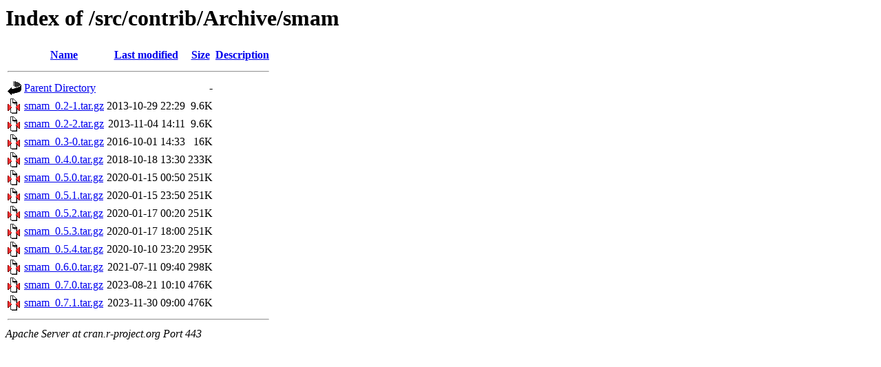

--- FILE ---
content_type: text/html;charset=UTF-8
request_url: https://cran.r-project.org/src/contrib/Archive/smam/?C=D;O=A
body_size: 582
content:
<!DOCTYPE HTML PUBLIC "-//W3C//DTD HTML 3.2 Final//EN">
<html>
 <head>
  <title>Index of /src/contrib/Archive/smam</title>
 </head>
 <body>
<h1>Index of /src/contrib/Archive/smam</h1>
  <table>
   <tr><th valign="top"><img src="/icons/blank.gif" alt="[ICO]"></th><th><a href="?C=N;O=A">Name</a></th><th><a href="?C=M;O=A">Last modified</a></th><th><a href="?C=S;O=A">Size</a></th><th><a href="?C=D;O=D">Description</a></th></tr>
   <tr><th colspan="5"><hr></th></tr>
<tr><td valign="top"><img src="/icons/back.gif" alt="[PARENTDIR]"></td><td><a href="/src/contrib/Archive/">Parent Directory</a></td><td>&nbsp;</td><td align="right">  - </td><td>&nbsp;</td></tr>
<tr><td valign="top"><img src="/icons/compressed.gif" alt="[   ]"></td><td><a href="smam_0.2-1.tar.gz">smam_0.2-1.tar.gz</a></td><td align="right">2013-10-29 22:29  </td><td align="right">9.6K</td><td>&nbsp;</td></tr>
<tr><td valign="top"><img src="/icons/compressed.gif" alt="[   ]"></td><td><a href="smam_0.2-2.tar.gz">smam_0.2-2.tar.gz</a></td><td align="right">2013-11-04 14:11  </td><td align="right">9.6K</td><td>&nbsp;</td></tr>
<tr><td valign="top"><img src="/icons/compressed.gif" alt="[   ]"></td><td><a href="smam_0.3-0.tar.gz">smam_0.3-0.tar.gz</a></td><td align="right">2016-10-01 14:33  </td><td align="right"> 16K</td><td>&nbsp;</td></tr>
<tr><td valign="top"><img src="/icons/compressed.gif" alt="[   ]"></td><td><a href="smam_0.4.0.tar.gz">smam_0.4.0.tar.gz</a></td><td align="right">2018-10-18 13:30  </td><td align="right">233K</td><td>&nbsp;</td></tr>
<tr><td valign="top"><img src="/icons/compressed.gif" alt="[   ]"></td><td><a href="smam_0.5.0.tar.gz">smam_0.5.0.tar.gz</a></td><td align="right">2020-01-15 00:50  </td><td align="right">251K</td><td>&nbsp;</td></tr>
<tr><td valign="top"><img src="/icons/compressed.gif" alt="[   ]"></td><td><a href="smam_0.5.1.tar.gz">smam_0.5.1.tar.gz</a></td><td align="right">2020-01-15 23:50  </td><td align="right">251K</td><td>&nbsp;</td></tr>
<tr><td valign="top"><img src="/icons/compressed.gif" alt="[   ]"></td><td><a href="smam_0.5.2.tar.gz">smam_0.5.2.tar.gz</a></td><td align="right">2020-01-17 00:20  </td><td align="right">251K</td><td>&nbsp;</td></tr>
<tr><td valign="top"><img src="/icons/compressed.gif" alt="[   ]"></td><td><a href="smam_0.5.3.tar.gz">smam_0.5.3.tar.gz</a></td><td align="right">2020-01-17 18:00  </td><td align="right">251K</td><td>&nbsp;</td></tr>
<tr><td valign="top"><img src="/icons/compressed.gif" alt="[   ]"></td><td><a href="smam_0.5.4.tar.gz">smam_0.5.4.tar.gz</a></td><td align="right">2020-10-10 23:20  </td><td align="right">295K</td><td>&nbsp;</td></tr>
<tr><td valign="top"><img src="/icons/compressed.gif" alt="[   ]"></td><td><a href="smam_0.6.0.tar.gz">smam_0.6.0.tar.gz</a></td><td align="right">2021-07-11 09:40  </td><td align="right">298K</td><td>&nbsp;</td></tr>
<tr><td valign="top"><img src="/icons/compressed.gif" alt="[   ]"></td><td><a href="smam_0.7.0.tar.gz">smam_0.7.0.tar.gz</a></td><td align="right">2023-08-21 10:10  </td><td align="right">476K</td><td>&nbsp;</td></tr>
<tr><td valign="top"><img src="/icons/compressed.gif" alt="[   ]"></td><td><a href="smam_0.7.1.tar.gz">smam_0.7.1.tar.gz</a></td><td align="right">2023-11-30 09:00  </td><td align="right">476K</td><td>&nbsp;</td></tr>
   <tr><th colspan="5"><hr></th></tr>
</table>
<address>Apache Server at cran.r-project.org Port 443</address>
</body></html>
